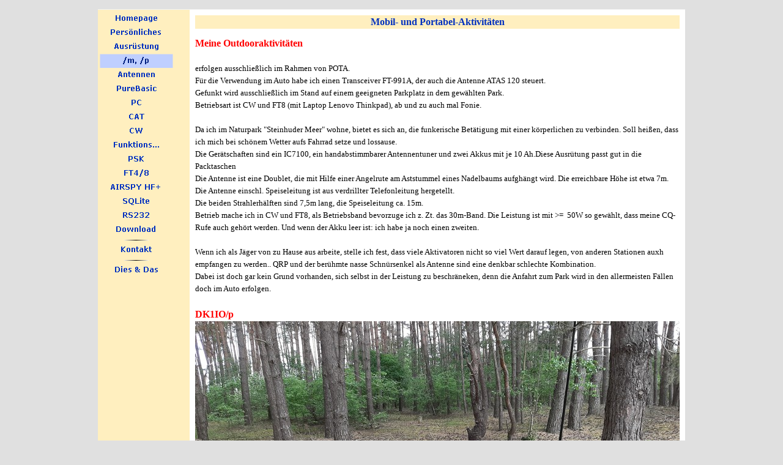

--- FILE ---
content_type: text/html
request_url: http://dk1io.de/-m,--p.html
body_size: 3940
content:
<!DOCTYPE html><!-- HTML5 -->
<html lang="de" dir="ltr">
	<head>
		<meta charset="utf-8" />
		<!--[if IE]><meta http-equiv="ImageToolbar" content="False" /><![endif]-->
		<meta name="keywords" content="COTA, SOTA, ETPA, EPC, Outdoor, mobil, portabel" />
		<meta name="author" content="Reinhard Lipkow" />
		<meta name="generator" content="Incomedia WebSite X5 Evolution 10.0.2.1977 - www.websitex5.com" />
		<link rel="stylesheet" type="text/css" href="style/reset.css" media="screen,print" />
		<link rel="stylesheet" type="text/css" href="style/print.css" media="print" />
		<link rel="stylesheet" type="text/css" href="style/style.css" media="screen,print" />
		<link rel="stylesheet" type="text/css" href="style/template.css" media="screen" />
		<link rel="stylesheet" type="text/css" href="style/menu.css" media="screen" />
		<!--[if lte IE 7]><link rel="stylesheet" type="text/css" href="style/ie.css" media="screen" /><![endif]-->
		<script type="text/javascript" src="res/swfobject.js"></script>
		<script type="text/javascript" src="res/jquery.js?1977"></script>
		<script type="text/javascript" src="res/x5engine.js?1977"></script>
		<script type="text/javascript" src="res/x5cartengine.js?1977"></script>
		<script type="text/javascript" src="res/l10n.js?1977_638739274775915015"></script>
		<script type="text/javascript" src="res/x5settings.js?1977_638739274775915015"></script>
		
		
		<title>Mobil- und Portabel-Aktivitäten - Amateurfunk-Station DK1IO</title>
		<link rel="stylesheet" type="text/css" href="pcss/-m,--p.css" media="screen" />
		
	</head>
	<body>
		<div id="imPage">
			<div id="imHeader">
				<h1 class="imHidden">Mobil- und Portabel-Aktivitäten - Amateurfunk-Station DK1IO</h1>	
				
			</div>
			<a class="imHidden" href="#imGoToCont" title="Überspringen Sie das Hauptmenü">Direkt zum Seiteninhalt</a>
			<a id="imGoToMenu"></a><p class="imHidden">Hauptmenü</p>
			<div id="imMnMnGraphics"></div>
			<div id="imMnMn" class="auto">
				<ul class="auto">
					<li id="imMnMnNode0">
						<a href="index.html">
							<span class="imMnMnFirstBg">
								<span class="imMnMnTxt"><span class="imMnMnImg"></span>Homepage</span>
							</span>
						</a>
					</li>
					<li id="imMnMnNode9">
						<a href="persoenliches.html">
							<span class="imMnMnFirstBg">
								<span class="imMnMnTxt"><span class="imMnMnImg"></span>Persönliches</span>
							</span>
						</a>
					</li>
					<li id="imMnMnNode10">
						<a href="ausruestung.html">
							<span class="imMnMnFirstBg">
								<span class="imMnMnTxt"><span class="imMnMnImg"></span>Ausrüstung</span>
							</span>
						</a>
					</li>
					<li id="imMnMnNode32" class="imMnMnCurrent">
						<a href="-m,--p.html">
							<span class="imMnMnFirstBg">
								<span class="imMnMnTxt"><span class="imMnMnImg"></span>/m, /p</span>
							</span>
						</a>
					</li>
					<li id="imMnMnNode18">
						<span class="imMnMnFirstBg">
							<span class="imMnMnTxt"><span class="imMnMnImg"></span>Antennen<span class="imMnMnLevelImg"></span></span>
						</span>
						<ul class="auto">
							<li id="imMnMnNode37" class="imMnMnFirst">
								<a href="dipol.html">
									<span class="imMnMnBorder">
										<span class="imMnMnTxt"><span class="imMnMnImg"></span>Dipol</span>
									</span>
								</a>
							</li>
							<li id="imMnMnNode38" class="imMnMnMiddle">
								<a href="antennenanpassung.html">
									<span class="imMnMnBorder">
										<span class="imMnMnTxt"><span class="imMnMnImg"></span>Antennenanpassung</span>
									</span>
								</a>
							</li>
							<li id="imMnMnNode19" class="imMnMnMiddle">
								<a href="phased-array.html">
									<span class="imMnMnBorder">
										<span class="imMnMnTxt"><span class="imMnMnImg"></span>Phased Array</span>
									</span>
								</a>
							</li>
							<li id="imMnMnNode20" class="imMnMnMiddle">
								<a href="raute.html">
									<span class="imMnMnBorder">
										<span class="imMnMnTxt"><span class="imMnMnImg"></span>Raute</span>
									</span>
								</a>
							</li>
							<li id="imMnMnNode21" class="imMnMnLast">
								<a href="dummy-load.html">
									<span class="imMnMnBorder">
										<span class="imMnMnTxt"><span class="imMnMnImg"></span>Dummy Load</span>
									</span>
								</a>
							</li>
						</ul>
					</li>
					<li id="imMnMnNode26">
						<span class="imMnMnFirstBg">
							<span class="imMnMnTxt"><span class="imMnMnImg"></span>PureBasic<span class="imMnMnLevelImg"></span></span>
						</span>
						<ul class="auto">
							<li id="imMnMnNode31" class="imMnMnFirst">
								<a href="allgemeines.html">
									<span class="imMnMnBorder">
										<span class="imMnMnTxt"><span class="imMnMnImg"></span>Allgemeines</span>
									</span>
								</a>
							</li>
							<li id="imMnMnNode27" class="imMnMnMiddle">
								<a href="psk-log.html">
									<span class="imMnMnBorder">
										<span class="imMnMnTxt"><span class="imMnMnImg"></span>PSK Log</span>
									</span>
								</a>
							</li>
							<li id="imMnMnNode28" class="imMnMnMiddle">
								<a href="wsjt-x.html">
									<span class="imMnMnBorder">
										<span class="imMnMnTxt"><span class="imMnMnImg"></span>WSJT-X</span>
									</span>
								</a>
							</li>
							<li id="imMnMnNode30" class="imMnMnLast">
								<a href="adif-----log.html">
									<span class="imMnMnBorder">
										<span class="imMnMnTxt"><span class="imMnMnImg"></span>ADIF &lt;-&gt; Log</span>
									</span>
								</a>
							</li>
						</ul>
					</li>
					<li id="imMnMnNode40">
						<a href="pc.html">
							<span class="imMnMnFirstBg">
								<span class="imMnMnTxt"><span class="imMnMnImg"></span>PC</span>
							</span>
						</a>
					</li>
					<li id="imMnMnNode39">
						<a href="cat.html">
							<span class="imMnMnFirstBg">
								<span class="imMnMnTxt"><span class="imMnMnImg"></span>CAT</span>
							</span>
						</a>
					</li>
					<li id="imMnMnNode16">
						<a href="cw.html">
							<span class="imMnMnFirstBg">
								<span class="imMnMnTxt"><span class="imMnMnImg"></span>CW</span>
							</span>
						</a>
					</li>
					<li id="imMnMnNode33">
						<a href="funktions....html">
							<span class="imMnMnFirstBg">
								<span class="imMnMnTxt"><span class="imMnMnImg"></span>Funktions...</span>
							</span>
						</a>
					</li>
					<li id="imMnMnNode25">
						<a href="psk.html">
							<span class="imMnMnFirstBg">
								<span class="imMnMnTxt"><span class="imMnMnImg"></span>PSK</span>
							</span>
						</a>
					</li>
					<li id="imMnMnNode51">
						<a href="ft4-8.html">
							<span class="imMnMnFirstBg">
								<span class="imMnMnTxt"><span class="imMnMnImg"></span>FT4/8</span>
							</span>
						</a>
					</li>
					<li id="imMnMnNode50">
						<a href="airspy-hf-.html">
							<span class="imMnMnFirstBg">
								<span class="imMnMnTxt"><span class="imMnMnImg"></span>AIRSPY HF+</span>
							</span>
						</a>
					</li>
					<li id="imMnMnNode13">
						<a href="sqlite.html">
							<span class="imMnMnFirstBg">
								<span class="imMnMnTxt"><span class="imMnMnImg"></span>SQLite</span>
							</span>
						</a>
					</li>
					<li id="imMnMnNode15">
						<a href="rs232.html">
							<span class="imMnMnFirstBg">
								<span class="imMnMnTxt"><span class="imMnMnImg"></span>RS232</span>
							</span>
						</a>
					</li>
					<li id="imMnMnNode43">
						<a href="download.html">
							<span class="imMnMnFirstBg">
								<span class="imMnMnTxt"><span class="imMnMnImg"></span>Download</span>
							</span>
						</a>
					</li>
					<li id="imMnMnNode41" class="imMnMnSeparator">
						<span class="imMnMnFirstBg">
							<span class="imMnMnTxt"><span class="imMnMnImg"></span>Menütrennlinie 2</span>
						</span>
					</li>
					<li id="imMnMnNode49">
						<a href="kontakt.html">
							<span class="imMnMnFirstBg">
								<span class="imMnMnTxt"><span class="imMnMnImg"></span>Kontakt</span>
							</span>
						</a>
					</li>
					<li id="imMnMnNode44" class="imMnMnSeparator">
						<span class="imMnMnFirstBg">
							<span class="imMnMnTxt"><span class="imMnMnImg"></span>Menütrennlinie 3</span>
						</span>
					</li>
					<li id="imMnMnNode45">
						<span class="imMnMnFirstBg">
							<span class="imMnMnTxt"><span class="imMnMnImg"></span>Dies &amp; Das<span class="imMnMnLevelImg"></span></span>
						</span>
						<ul class="auto">
							<li id="imMnMnNode46" class="imMnMnFirst">
								<a href="kleine-geschichten.html">
									<span class="imMnMnBorder">
										<span class="imMnMnTxt"><span class="imMnMnImg"></span>Kleine Geschichten</span>
									</span>
								</a>
							</li>
							<li id="imMnMnNode47" class="imMnMnMiddle">
								<a href="bilder.html">
									<span class="imMnMnBorder">
										<span class="imMnMnTxt"><span class="imMnMnImg"></span>Bilder</span>
									</span>
								</a>
							</li>
							<li id="imMnMnNode48" class="imMnMnLast">
								<a href="videos.html">
									<span class="imMnMnBorder">
										<span class="imMnMnTxt"><span class="imMnMnImg"></span>Videos</span>
									</span>
								</a>
							</li>
						</ul>
					</li>
				</ul><script type="text/javascript">x5engine.imQueue.push_init("x5engine.utils.imPreloadImages(['menu/index_h.png','menu/persoenliches_h.png','menu/ausruestung_h.png','menu/sqlite_h.png','menu/rs232_h.png','menu/cw_h.png','menu/antennen_h.png','menu/psk_h.png','menu/purebasic_h.png','menu/-m,--p_h.png','menu/funktions..._h.png','menu/cat_h.png','menu/pc_h.png','menu/download_h.png','menu/dies---das_h.png','menu/kontakt_h.png','menu/airspy-hf-_h.png','menu/ft4-8_h.png','menu/sub.png','menu/sub_h.png','menu/sub_f.png','menu/sub_f_h.png','menu/sub_l.png','menu/sub_l_h.png','menu/sub_m.png','menu/sub_m_h.png','res/imLoad.gif','res/imClose.png'])",false);</script>
				
			</div>
			<div id="imContentGraphics"></div>
			<div id="imContent">
				<a id="imGoToCont"></a>
				<h2 id="imPgTitle">Mobil- und Portabel-Aktivitäten</h2>
				<div style="width: 804px; float: left;">
					<div id="imCell_1" class="imGrid[0, 0]"><div id="imCellStyleGraphics_1"></div><div id="imCellStyle_1"><div id="imTextObject_1" style="text-align: left;"><p style="text-align: left;"><span class="ff1 cf3 fs24"><b>Meine Outdooraktivit&#228;ten<br /></b></span><span class="fs20 cf0 ff1"><br />erfolgen ausschlie&#223;lich im Rahmen von POTA.<br />F&#252;r die Verwendung im Auto habe ich einen Transceiver FT-<wbr>991A, der auch die Antenne ATAS 120 steuert.<br />Gefunkt wird ausschlie&#223;lich im Stand auf einem geeigneten Parkplatz in dem gew&#228;hlten Park.<br />Betriebsart ist CW und FT8 (mit Laptop Lenovo Thinkpad), ab und zu auch mal Fonie.<br /></span><span class="fs20 ff1 cf0"><br />Da ich im Naturpark &quot;Steinhuder Meer&quot; wohne, bietet es sich an, die funkerische Bet&#228;tigung mit einer k&#246;rperlichen zu verbinden. Soll hei&#223;en, dass ich mich bei sch&#246;nem Wetter aufs Fahrrad setze und lossause.<br />Die Ger&#228;tschaften sind ein IC7100, ein handabstimmbarer Antennentuner und zwei Akkus mit je 10 Ah.Diese Ausr&#252;tung passt gut in die Packtaschen<br />Die Antenne ist eine Doublet, die mit Hilfe einer Angelrute am Aststummel eines Nadelbaums aufgh&#228;ngt wird. Die erreichbare H&#246;he ist etwa 7m. Die Antenne einschl. Speiseleitung ist aus verdrillter Telefonleitung hergetellt.<br />Die beiden Strahlerh&#228;lften sind 7,5m lang, die Speiseleitung ca. 15m.<br />Betrieb mache ich in CW und FT8, als Betriebsband bevorzuge ich z. Zt. das 30m-<wbr>Band. Die Leistung ist mit &gt;= &nbsp;50W so gew&#228;hlt, dass meine CQ-<wbr>Rufe auch geh&#246;rt werden. Und wenn der Akku leer ist: ich habe ja noch einen zweiten.<br /><br />Wenn ich als J&#228;ger von zu Hause aus arbeite, stelle ich fest, dass viele Aktivatoren nicht so viel Wert darauf legen, von anderen Stationen auxh empfangen zu werden.. QRP und der ber&#252;hmte nasse Schn&#252;rsenkel als Antenne sind eine denkbar schlechte Kombination.<br />Dabei ist doch gar kein Grund vorhanden, sich selbst in der Leistung zu beschr&#228;neken, denn die Anfahrt zum Park wird in den allermeisten F&#228;llen doch im Auto erfolgen.<br /><br /></span><span class="fs24 cf3 ff1"><b>DK1IO/p<br /></b></span><span class="fs20 cf0 ff0"><img src="images/20240518_142441.jpg" style="width: 792px; height: 594px;" alt="" title=""/></span><span class="ff1 fs20 cf0"><br /></span><span class="fs18 ff1 cf0"><br /></span></p></div></div></div>
				</div>
				<div style="width: 804px; float: left;">
					<div id="imCell_2" class="imGrid[1, 1]"><div id="imCellStyleGraphics_2"></div><div id="imCellStyle_2"><div id="imTextObject_2" style="text-align: left;"><p style="text-align: left;"><span class="ff1 cf4 fs24"><b>SDR</b></span><span class="fs18 ff1 cf4"><br /></span><span class="fs20 cf1 ff1">Meine neueste Errungenschaft ist ein SDR-<wbr>Transceiver SunSDR2 PRO. Dieses Ger&#228;t deckt alle Kurzwellenb&#228;nder einschl. 6m sowie das 2m-<wbr>Band ab.<br />Die TX-<wbr>Ausgangsleistung is auf KW max. 20 W, auf 2m 8 W.<br />Es macht wirklich Spa&#223;, sich mit diesem klenen Ger&#228;t (ca. 16x16x5 cm) auf den B&#228;ndern zu tummeln.<br />Wie die Bezeichnung Software Defined Radio schon sagt, ist die Hardware aber nur ein Teil des Funkger&#228;ts, das ohne Computer gar nicht funktioniert.<br />Mit der Software (ExpertSDR3) l&#228;uft das Ger&#228;t aber zur H&#246;chstform auf, da bleieben kaum W&#252;nsche offen, au&#223;er vielleicht dem Wunsch nach mehr Ausgangsleistung.<br />Das wird mein n&#228;chstes Projekt, meine PA KPA500 mit dem SunSDR2 PRO zu verbinden.</span><span class="fs18 cf3 ff1"><br /></span></p></div></div></div>
				</div>
				
				<div id="imBtMn"><a href="index.html">Homepage</a> | <a href="persoenliches.html">Persönliches</a> | <a href="ausruestung.html">Ausrüstung</a> | <a href="-m,--p.html">/m, /p</a> | <a href="dipol.html">Antennen</a> | <a href="allgemeines.html">PureBasic</a> | <a href="pc.html">PC</a> | <a href="cat.html">CAT</a> | <a href="cw.html">CW</a> | <a href="funktions....html">Funktions...</a> | <a href="psk.html">PSK</a> | <a href="ft4-8.html">FT4/8</a> | <a href="airspy-hf-.html">AIRSPY HF+</a> | <a href="sqlite.html">SQLite</a> | <a href="rs232.html">RS232</a> | <a href="download.html">Download</a> | <a href="kontakt.html">Kontakt</a> | <a href="kleine-geschichten.html">Dies &amp; Das</a> | <a href="imsitemap.html">Generelle Seitenstruktur</a></div>
			 <div class="imClear"></div>
			</div>
		</div>
		<div id="imFooterBg">
			<div id="imFooter">
				
			</div>
		</div>
		<span class="imHidden"><a href="#imGoToCont" title="Lesen Sie den Inhalt der Seite noch einmal durch">Zurück zum Seiteninhalt</a> | <a href="#imGoToMenu" title="Die Webseite neu einlesen">Zurück zum Hauptmenü</a></span>
		<script>
  (function(i,s,o,g,r,a,m){i['GoogleAnalyticsObject']=r;i[r]=i[r]||function(){
  (i[r].q=i[r].q||[]).push(arguments)},i[r].l=1*new Date();a=s.createElement(o),
  m=s.getElementsByTagName(o)[0];a.async=1;a.src=g;m.parentNode.insertBefore(a,m)
  })(window,document,'script','https://www.google-analytics.com/analytics.js','ga');

  ga('create', 'UA-80916559-1', 'auto');
  ga('send', 'pageview');

</script>

	</body>
</html>


--- FILE ---
content_type: text/css
request_url: http://dk1io.de/style/style.css
body_size: 2582
content:
.imClear{visibility:hidden;clear:both;border:0;margin:0;padding:0;}
.imHidden{display:none;}
.imCaptFrame{vertical-align:middle;}
.imAlertMsg{padding:10px;font:10pt "Trebuchet MS";text-align:center;color:#000;background-color:#fff;border:1px solid;}
h2#imPgTitle, h2#imPgTitle a{padding-top:2px;padding-bottom:2px;margin:5px 0;font:normal normal bold 12.0pt Tahoma;color:#0030BF;background-color:#FFEFBF;text-align:center;text-decoration:none;border-top:1px solid #FFFFFF;border-bottom:1px solid #FFFFFF;}
h2#imPgTitle.imTitleMargin{margin-left:6px;margin-right:6px;}
.imBreadcrumb, #imBreadcrumb{display:none;}
.imBreadcrumb, .imBreadcrumb a, #imBreadcrumb, #imBreadcrumb a{padding-top:2px;padding-bottom:2px;font:normal normal normal 7.0pt Tahoma;color:#A9A9A9;background-color:transparent;text-align:left;text-decoration:none;}
#imContent .imBreadcrumb a, #imContent .imBreadcrumb a:link, #imContent .imBReadcrumb a:hover, #imContent .imBreadcrumb a:visited, #imContent .imBreadcrumb a:active{color:#A9A9A9;}
#imContent{font:normal normal normal 9.0pt Tahoma;color:#0030BF;background-color:transparent;text-align:left;text-decoration:none;;}
#imContent a.imCssLink:link, #imContent .imCssLink{background-color:transparent;color:#0000FF;text-decoration:underline;}
#imContent a.imCssLink:visited{background-color:transparent;color:#EE82EE;text-decoration:underline;}
#imContent a.imCssLink:hover, #imContent a.imCssLink:active, #imContent .imCssLink:hover, #imContent .imCssLink:active{background-color:transparent;color:#0000FF;text-decoration:underline;}
#imContent a.imAbbr:link{background-color:transparent;color:#0000FF;border-bottom:1px dotted #0000FF;text-decoration:none;}
#imContent a.imAbbr:visited{background-color:transparent;color:#EE82EE;border-bottom:1px dotted #EE82EE;text-decoration:none;}
#imContent a.imAbbr:hover, #imContent a.imAbbr:active{background-color:transparent;color:#0000FF;border-bottom:1px dotted #0000FF;text-decoration:none;}
#imBtMn{display:none;}
div#imSB{z-index:10300;position:fixed;width:100px;height:100px;display:block;background-color:#FFFFFF;background-position:center;background-repeat:no-repeat;border:1px solid #000000;}
#imSBBG{z-index:10290;}
div#imSB div#imSBmedia{overflow:hidden;text-align:center;position:relative;margin-left:auto;margin-right:auto;}
div#imDes{padding:5px 0 0 0;text-align:left;font:normal normal normal 9.0pt Tahoma;color:#000000;background-color:#FFFFFF;text-align:left;text-decoration:none;}
div#imClose{position:absolute;top:-13px;right:-13px;cursor:pointer;}
div#imClose img{width:20px;}
div#imNext,div#imPrev{position:absolute;width:35px;background-color:#FFFFFF;line-height:30px;cursor:pointer;font:bold 30px Trebuchet MS;text-align:center;color:#000000;background-repeat:no-repeat;background-position:center;}
.imTip{z-index:100201;background-color:#FFFFFF;border:1px solid #000000;font:normal normal normal 9.0pt Tahoma;color:#000000;background-color:#FFFFFF;text-align:center;text-decoration:none;margin:0 auto;padding:10px;position:absolute;}
.imTipArrowBorder{border-color:#000000;border-style:solid;border-width:10px;height:0;width:0;position:absolute;}
.imTipArrow{border-color:#FFFFFF;border-style:solid;border-width:10px;height:0;width:0;position:absolute;}
.imReverseArrow{border-color:transparent transparent #000000 transparent;border-style:solid;border-width:10px;height:0;width:0;position:absolute;top:-20px;left:30px;}
.imTip img{margin-bottom:6px;}
#imDatePicker{position:absolute;width:230px;padding:5px;background-color:white;font-family:Arial;border:1px solid #888;}
#imDatePicker table{border-collapse:collapse;margin-left:auto;margin-right:auto;}
#imDatePicker #imDPHead{padding:10px;line-height:20px;height:20px;display:block;text-align:center;border:1px solid #aaaaaa;background-color:#c1cbd5;}
#imDatePicker #imDPMonth{text-align:center;padding:3px 30px 3px 30px;font-size:12px;font-weight:bold;}
#imDatePicker .day{background-color:#fff;text-align:center;border:1px solid #aaa;vertical-align:middle;width:30px;height:20px;font-size:10px;cursor:pointer;}
#imDatePicker .selDay{background-color:rgb(255,240,128);}
#imDatePicker .day:hover{background:#fff;}
#imDatePicker td.imDPhead{cursor:default;font-size:12px;text-align:center;height:25px;vertical-align:middle;}
#imDatePicker #imDPleft, #imDatePicker #imDPright{display:inline;cursor:pointer;font-weight:bold;}
#imGuiPopUp{padding:10px;position:fixed;background-color:#FFFFFF;border:1px solid #000000;font:normal normal normal 9.0pt Tahoma;color:#000000;background-color:#FFFFFF;text-align:left;text-decoration:none;;}
.imGuiButton{margin-top:20px;margin-left:auto;margin-right:auto;text-align:center;width:80px;cursor:pointer;background-color:#444;color:white;padding:5px;font-size:14px;font-family:Arial;}
#imGuiPopUpBg{position:fixed;top:0px;left:0px;background-color:#000000;}
.imHTMLObject{line-height:20px;}
#imWebSiteX5Adv{position:absolute;top:0;right:0;z-index:1500;overflow:hidden;}
#imWebSiteX5AdvObj{position:relative;}
#imLogin{width:250px;margin:0 auto;}
#imLogin .imLoginBlock{margin-bottom:10px;}
#imLogin #imUname, #imLogin #imPwd{width:100%;border:1px solid black;background-color:white;}
#imLoginDescription{margin:0 5px 20px 5px;}
#imLoginError{color:red;}
#welcome-flags{margin:0 auto;text-align:center;}
#welcome-flags div{display:inline;margin:10px;}
#imCartContainer{text-align:left;padding:0 0 30px 0;}
#imCartContainer p{margin:30px 8px 15px 8px;}
#imCartProductsTable{width:90%;margin:0 auto;}
#imCartShippingsTable, #imCartPaymentsTable{margin-left:5%;width:70%;}
#imCartProductsTable, #imCartShippingsTable, #imCartPaymentsTable{border-collapse:collapse;}
#imCartProductsTable caption, #imCartShippingsTable caption, #imCartPaymentsTable caption{font-weight:bold;text-align:left;padding:0 0 5px 5px;}
#imCartTotalPriceCont{display:inline;padding:5px;margin-top:20px;margin-right:5%;float:right;font-weight:bold;color:#FFFFFF;background-color:#808080;border:1px solid #808080;}
#currencyConvResult{display:inline;margin-left:5px;}
#imCartProductsTable td.imCartHeader, #imCartProductsTable .imCartHeader td, #imCartShippingsTable .imCartHeader td, #imCartPaymentsTable .imCartHeader td, #imCartButtonBack, #imCartButtonNext, #imCartUserFormSubmit, #imCartButtonEmpty{background-color:#808080;color:#FFFFFF;}
#imCartButtonBack, #imCartButtonEmpty, #imCartButtonNext, #imCartUserFormSubmit{font-family:Tahoma;font-size:9.000pt;font-weight:normal;font-style:normal;border:1px solid #808080;cursor:pointer;}
#imCartProductsTable td, #imCartShippingsTable td, #imCartPaymentsTable td{background-color:#FFFFFF;color:#000000;padding:5px;border:1px solid #808080;}
#imCartProductsTable td.nostyle, #imCartShippingsTable td.nostyle, #imCartPaymentsTable td.nostyle{background-color:transparent;color:#0030BF;padding:5px;border:none;}
#imCartProductsTable td input, #imCartShippingsTable td input, #imCartPaymentsTable td input{height:13px;}
.imCartLabel span{line-height:22px;display:inline-block;width:40%;text-align:right;margin-right:10px;}
.imCartLabelLeft span{line-height:22px;display:inline-block;width:100%;text-align:left;margin-right:10px;}
.imCartInput{background-color:#FFFFFF;font:normal normal normal 9.0pt Tahoma;color:#000000;text-align:left;text-decoration:none;padding:2px;width:30%;border:1px solid #808080;}
#imCartAgreementText{margin-top:15px;background-color:transparent;width:50%;margin:0 auto;}
#imCartAgreementText_div{font:normal normal normal 9.0pt Tahoma;color:#0030BF;text-align:left;text-decoration:none;width:100%;text-align:left;border:none;padding:2px;}
#imCartAcceptContainer{width:100%;text-align:right;}
#imCartAcceptContainer *{float:left;}
.valDisclaimer{background-color:transparent;}
.imCartFormRow{margin:3px;}
#imCartOrderNumber{width:250px;padding:10px;font-weight:bold;margin:10px auto;text-align:center;background-color:#808080;color:#FFFFFF;border:1px solid #808080;}
h2#imPgTitle.searchPageTitle{margin-left:5px;margin-right:5px;}
#imSearchSideBar{width:14%;padding:20px 0;}
#imSearchContent{width:85%;padding:20px 0;}
.imSLabel{padding:10px 0;}
#imSearchSideBar ul{border:0px solid #A9A9A9;}
#imSearchSideBar li{display:block;margin-bottom:0px;background-color:transparent;width:100%;border-bottom:1px solid #0030BF;}
#imSearchSideBar li.imPgMnFirst{border:none;}
#imSearchSideBar .imScMnTxt{display:block;padding:6px 3px;text-decoration:none;font:normal normal 9.000pt Verdana;color:#002080;}
#imSearchSideBar li:hover{background-color:#FFFFFF;cursor:pointer;}
#imSearchSideBar li:hover a, #imSearchSideBar li:hover .imScMnTxt{cursor:pointer;text-decoration:none;color:#002080;font-style:normal;font-weight:normal;}
.imScMnTxt a{display:block;width:100%;}
#imSearchSideBar li.imPgMnSeparator a, #imSearchSideBar li.imPgMnSeparator .imScMnTxt, #imSearchSideBar li:hover.imPgMnSeparator a, #imSearchSideBar li.imPgMnSeparator .imScMnTxt{cursor:auto;background-color:transparent;text-decoration:none;color:#000000;font-style:normal;font-weight:bold;}
#imSearchSideBar li:hover.imPgMnSeparator{cursor:auto;background-color:transparent;}
#imSearchSideBar ul a, #imSearchSideBar ul a:hover, #imSearchSideBar ul a:visited{font:inherit;color:inherit;text-align:inherit;text-decoration:none;}
.imPageSearchField{text-align:center;}
.imPageSearchField .search_field{border:1px solid black;background-color:white;font:inherit;}
.imSearchLink{margin-top:5px;}
.imSearchPageResult, .imSearchBlogResult, .imSearchProductResult{padding:0 0 20px 0;}
#imSearchResults .imSearchCount{text-decoration:none;font-weight:normal;}
#imSearchResults h3{color:inherit;margin-bottom:5px;font-size:1.2em;text-decoration:underline;font-weight:normal;}
#imSearchResults h3 a, #imSearchResults h3 a:hover, #imSearchResults h3 a:visited{color:inherit;}
#imSearchResults .imProductListImage{float:left;}
#imSearchResults .imProductListImage img{width:100px;padding:0 10px 10px 0;}
#imSearchResults .imSearchProductDescription{width:90%;float:left;}
#imSearchResults .imSearchProductPrice{width:9%;float:right;}
.imSearchImageResultContent{float:left;width:50%;}
.imSearchImageResult{clear:none;float:left;width:50%}
.imSearchImageResult img{border-width:0;width:94%;padding-left:3%;padding-right:3%;float:left;}
.imSearchVideoResultContent{float:left;width:50%;}
.imSearchVideoResult{clear:none;float:left;width:50%}
.imSearchVideoResult img{border-width:0;width:94%;padding-left:3%;padding-right:3%;float:left;}
.imSearchVideoDuration{margin-top:5px;clear:both;display:block;text-decoration:none;color:gray;font-weight:normal;}
ul.imSiteMap li{padding:5px 0 5px 20px;}
ul.imSiteMap li img{vertical-align:text-bottom;}
.imBlogCommentsForm{text-align:left;}
.imBlogCommentsCount{font-weight:bold;margin:10px 0 7px;}
.imBlogPostCommentUser{margin-bottom:5px;font-weight:bold;}
.imBlogPostAbuse{margin:5px 0 5px 0;border-bottom:1px dotted #604924;padding:0 0 5px 0;}
.imBlogPostCommentDate{margin:3px 0 5px 0;}
.imCaptFrame{position:absolute;float:right;margin:0;padding:0;top:5px;}
.imBlogCommentRow{position:relative;clear:both;padding-top:5px;}
.imBlogCommentRow input.imfield, .imBlogCommentRow textarea{border:1px solid black;background-color:white;}
.imBlogCommentSubmitBtn{margin:0 auto;height:21px;font:11px Tahoma;color:#000000;background-color:#D3D3D3;padding:3px 6px 3px 6px;border:1px solid #000000;vertical-align:middle;cursor:pointer;}


--- FILE ---
content_type: text/css
request_url: http://dk1io.de/style/template.css
body_size: 369
content:
html {margin: 0; padding: 0; background-color: #E0E0E0;}
body {margin: 15px 0 15px; padding: 0; text-align: left;}
#imPage {margin: 0 auto; width: 960px; position: relative;}
#imHeader {height: 1px; background-color: #F3F3F3; background-image: url('top.png'); background-position: top left; background-repeat: no-repeat;}
#imMnMn {float: left;  width: 144px; padding: 3px 3px 3px 3px;}
#imMnMnGraphics { position: absolute; top: 1px; bottom: 0; left: 0; width: 150px; background-color: #FFEFBF;}
#imContent {min-height: 380px; position: relative; width: 804px; padding: 3px 3px 3px 3px; margin-left: 150px; }
#imContentGraphics {min-height: 380px; position: absolute; top: 1px; bottom: 0; right: 0; width: 810px; background-color: #FFFFFF;}
#imFooterBg {clear: both; bottom: 0; width: 100%; background-color: transparent;}
#imFooter {position: relative; margin: 0 auto; height: 1px; width: 960px; background-color: #808080;}


--- FILE ---
content_type: text/css
request_url: http://dk1io.de/style/menu.css
body_size: 1713
content:
#imSite{position:relative;}
#imMnMn > ul{z-index:10001;}
#imMnMn ul > ul{z-index:10002;}
#imMnMn ul, #imPgMn ul{padding:0;margin:0;list-style-type:none;cursor:pointer;}
#imMnMn > ul > li{margin-top:0px;}
#imMnMn > ul > li#imMnMnNode0{background-image:url('../menu/index.png');height:23px;width:120px;}
#imMnMn > ul > li#imMnMnNode0 span.imMnMnFirstBg{height:23px;width:120px;}
#imMnMn > ul > li#imMnMnNode0:hover{background:none;background-image:none;}
#imMnMn > ul > li#imMnMnNode0:hover span.imMnMnFirstBg{background-image:url('../menu/index_h.png');height:23px;width:120px;}
#imMnMn > ul > li#imMnMnNode0.imMnMnCurrent{background:none;background-image:none;}
#imMnMn > ul > li#imMnMnNode0.imMnMnCurrent span.imMnMnFirstBg{background-image:url('../menu/index_h.png');height:23px;width:120px;}
#imMnMn > ul > li#imMnMnNode9{background-image:url('../menu/persoenliches.png');height:23px;width:120px;}
#imMnMn > ul > li#imMnMnNode9 span.imMnMnFirstBg{height:23px;width:120px;}
#imMnMn > ul > li#imMnMnNode9:hover{background:none;background-image:none;}
#imMnMn > ul > li#imMnMnNode9:hover span.imMnMnFirstBg{background-image:url('../menu/persoenliches_h.png');height:23px;width:120px;}
#imMnMn > ul > li#imMnMnNode9.imMnMnCurrent{background:none;background-image:none;}
#imMnMn > ul > li#imMnMnNode9.imMnMnCurrent span.imMnMnFirstBg{background-image:url('../menu/persoenliches_h.png');height:23px;width:120px;}
#imMnMn > ul > li#imMnMnNode10{background-image:url('../menu/ausruestung.png');height:23px;width:120px;}
#imMnMn > ul > li#imMnMnNode10 span.imMnMnFirstBg{height:23px;width:120px;}
#imMnMn > ul > li#imMnMnNode10:hover{background:none;background-image:none;}
#imMnMn > ul > li#imMnMnNode10:hover span.imMnMnFirstBg{background-image:url('../menu/ausruestung_h.png');height:23px;width:120px;}
#imMnMn > ul > li#imMnMnNode10.imMnMnCurrent{background:none;background-image:none;}
#imMnMn > ul > li#imMnMnNode10.imMnMnCurrent span.imMnMnFirstBg{background-image:url('../menu/ausruestung_h.png');height:23px;width:120px;}
#imMnMn > ul > li#imMnMnNode13{background-image:url('../menu/sqlite.png');height:23px;width:120px;}
#imMnMn > ul > li#imMnMnNode13 span.imMnMnFirstBg{height:23px;width:120px;}
#imMnMn > ul > li#imMnMnNode13:hover{background:none;background-image:none;}
#imMnMn > ul > li#imMnMnNode13:hover span.imMnMnFirstBg{background-image:url('../menu/sqlite_h.png');height:23px;width:120px;}
#imMnMn > ul > li#imMnMnNode13.imMnMnCurrent{background:none;background-image:none;}
#imMnMn > ul > li#imMnMnNode13.imMnMnCurrent span.imMnMnFirstBg{background-image:url('../menu/sqlite_h.png');height:23px;width:120px;}
#imMnMn > ul > li#imMnMnNode15{background-image:url('../menu/rs232.png');height:23px;width:120px;}
#imMnMn > ul > li#imMnMnNode15 span.imMnMnFirstBg{height:23px;width:120px;}
#imMnMn > ul > li#imMnMnNode15:hover{background:none;background-image:none;}
#imMnMn > ul > li#imMnMnNode15:hover span.imMnMnFirstBg{background-image:url('../menu/rs232_h.png');height:23px;width:120px;}
#imMnMn > ul > li#imMnMnNode15.imMnMnCurrent{background:none;background-image:none;}
#imMnMn > ul > li#imMnMnNode15.imMnMnCurrent span.imMnMnFirstBg{background-image:url('../menu/rs232_h.png');height:23px;width:120px;}
#imMnMn > ul > li#imMnMnNode16{background-image:url('../menu/cw.png');height:23px;width:120px;}
#imMnMn > ul > li#imMnMnNode16 span.imMnMnFirstBg{height:23px;width:120px;}
#imMnMn > ul > li#imMnMnNode16:hover{background:none;background-image:none;}
#imMnMn > ul > li#imMnMnNode16:hover span.imMnMnFirstBg{background-image:url('../menu/cw_h.png');height:23px;width:120px;}
#imMnMn > ul > li#imMnMnNode16.imMnMnCurrent{background:none;background-image:none;}
#imMnMn > ul > li#imMnMnNode16.imMnMnCurrent span.imMnMnFirstBg{background-image:url('../menu/cw_h.png');height:23px;width:120px;}
#imMnMn > ul > li#imMnMnNode18{background-image:url('../menu/antennen.png');height:23px;width:120px;}
#imMnMn > ul > li#imMnMnNode18 span.imMnMnFirstBg{height:23px;width:120px;}
#imMnMn > ul > li#imMnMnNode18:hover{background:none;background-image:none;}
#imMnMn > ul > li#imMnMnNode18:hover span.imMnMnFirstBg{background-image:url('../menu/antennen_h.png');height:23px;width:120px;}
#imMnMn > ul > li#imMnMnNode18.imMnMnCurrent{background:none;background-image:none;}
#imMnMn > ul > li#imMnMnNode18.imMnMnCurrent span.imMnMnFirstBg{background-image:url('../menu/antennen_h.png');height:23px;width:120px;}
#imMnMn > ul > li#imMnMnNode25{background-image:url('../menu/psk.png');height:23px;width:120px;}
#imMnMn > ul > li#imMnMnNode25 span.imMnMnFirstBg{height:23px;width:120px;}
#imMnMn > ul > li#imMnMnNode25:hover{background:none;background-image:none;}
#imMnMn > ul > li#imMnMnNode25:hover span.imMnMnFirstBg{background-image:url('../menu/psk_h.png');height:23px;width:120px;}
#imMnMn > ul > li#imMnMnNode25.imMnMnCurrent{background:none;background-image:none;}
#imMnMn > ul > li#imMnMnNode25.imMnMnCurrent span.imMnMnFirstBg{background-image:url('../menu/psk_h.png');height:23px;width:120px;}
#imMnMn > ul > li#imMnMnNode26{background-image:url('../menu/purebasic.png');height:23px;width:120px;}
#imMnMn > ul > li#imMnMnNode26 span.imMnMnFirstBg{height:23px;width:120px;}
#imMnMn > ul > li#imMnMnNode26:hover{background:none;background-image:none;}
#imMnMn > ul > li#imMnMnNode26:hover span.imMnMnFirstBg{background-image:url('../menu/purebasic_h.png');height:23px;width:120px;}
#imMnMn > ul > li#imMnMnNode26.imMnMnCurrent{background:none;background-image:none;}
#imMnMn > ul > li#imMnMnNode26.imMnMnCurrent span.imMnMnFirstBg{background-image:url('../menu/purebasic_h.png');height:23px;width:120px;}
#imMnMn > ul > li#imMnMnNode32{background-image:url('../menu/-m,--p.png');height:23px;width:120px;}
#imMnMn > ul > li#imMnMnNode32 span.imMnMnFirstBg{height:23px;width:120px;}
#imMnMn > ul > li#imMnMnNode32:hover{background:none;background-image:none;}
#imMnMn > ul > li#imMnMnNode32:hover span.imMnMnFirstBg{background-image:url('../menu/-m,--p_h.png');height:23px;width:120px;}
#imMnMn > ul > li#imMnMnNode32.imMnMnCurrent{background:none;background-image:none;}
#imMnMn > ul > li#imMnMnNode32.imMnMnCurrent span.imMnMnFirstBg{background-image:url('../menu/-m,--p_h.png');height:23px;width:120px;}
#imMnMn > ul > li#imMnMnNode33{background-image:url('../menu/funktions....png');height:23px;width:120px;}
#imMnMn > ul > li#imMnMnNode33 span.imMnMnFirstBg{height:23px;width:120px;}
#imMnMn > ul > li#imMnMnNode33:hover{background:none;background-image:none;}
#imMnMn > ul > li#imMnMnNode33:hover span.imMnMnFirstBg{background-image:url('../menu/funktions..._h.png');height:23px;width:120px;}
#imMnMn > ul > li#imMnMnNode33.imMnMnCurrent{background:none;background-image:none;}
#imMnMn > ul > li#imMnMnNode33.imMnMnCurrent span.imMnMnFirstBg{background-image:url('../menu/funktions..._h.png');height:23px;width:120px;}
#imMnMn > ul > li#imMnMnNode39{background-image:url('../menu/cat.png');height:23px;width:120px;}
#imMnMn > ul > li#imMnMnNode39 span.imMnMnFirstBg{height:23px;width:120px;}
#imMnMn > ul > li#imMnMnNode39:hover{background:none;background-image:none;}
#imMnMn > ul > li#imMnMnNode39:hover span.imMnMnFirstBg{background-image:url('../menu/cat_h.png');height:23px;width:120px;}
#imMnMn > ul > li#imMnMnNode39.imMnMnCurrent{background:none;background-image:none;}
#imMnMn > ul > li#imMnMnNode39.imMnMnCurrent span.imMnMnFirstBg{background-image:url('../menu/cat_h.png');height:23px;width:120px;}
#imMnMn > ul > li#imMnMnNode40{background-image:url('../menu/pc.png');height:23px;width:120px;}
#imMnMn > ul > li#imMnMnNode40 span.imMnMnFirstBg{height:23px;width:120px;}
#imMnMn > ul > li#imMnMnNode40:hover{background:none;background-image:none;}
#imMnMn > ul > li#imMnMnNode40:hover span.imMnMnFirstBg{background-image:url('../menu/pc_h.png');height:23px;width:120px;}
#imMnMn > ul > li#imMnMnNode40.imMnMnCurrent{background:none;background-image:none;}
#imMnMn > ul > li#imMnMnNode40.imMnMnCurrent span.imMnMnFirstBg{background-image:url('../menu/pc_h.png');height:23px;width:120px;}
#imMnMn > ul > li#imMnMnNode43{background-image:url('../menu/download.png');height:23px;width:120px;}
#imMnMn > ul > li#imMnMnNode43 span.imMnMnFirstBg{height:23px;width:120px;}
#imMnMn > ul > li#imMnMnNode43:hover{background:none;background-image:none;}
#imMnMn > ul > li#imMnMnNode43:hover span.imMnMnFirstBg{background-image:url('../menu/download_h.png');height:23px;width:120px;}
#imMnMn > ul > li#imMnMnNode43.imMnMnCurrent{background:none;background-image:none;}
#imMnMn > ul > li#imMnMnNode43.imMnMnCurrent span.imMnMnFirstBg{background-image:url('../menu/download_h.png');height:23px;width:120px;}
#imMnMn > ul > li#imMnMnNode45{background-image:url('../menu/dies---das.png');height:23px;width:120px;}
#imMnMn > ul > li#imMnMnNode45 span.imMnMnFirstBg{height:23px;width:120px;}
#imMnMn > ul > li#imMnMnNode45:hover{background:none;background-image:none;}
#imMnMn > ul > li#imMnMnNode45:hover span.imMnMnFirstBg{background-image:url('../menu/dies---das_h.png');height:23px;width:120px;}
#imMnMn > ul > li#imMnMnNode45.imMnMnCurrent{background:none;background-image:none;}
#imMnMn > ul > li#imMnMnNode45.imMnMnCurrent span.imMnMnFirstBg{background-image:url('../menu/dies---das_h.png');height:23px;width:120px;}
#imMnMn > ul > li#imMnMnNode49{background-image:url('../menu/kontakt.png');height:23px;width:120px;}
#imMnMn > ul > li#imMnMnNode49 span.imMnMnFirstBg{height:23px;width:120px;}
#imMnMn > ul > li#imMnMnNode49:hover{background:none;background-image:none;}
#imMnMn > ul > li#imMnMnNode49:hover span.imMnMnFirstBg{background-image:url('../menu/kontakt_h.png');height:23px;width:120px;}
#imMnMn > ul > li#imMnMnNode49.imMnMnCurrent{background:none;background-image:none;}
#imMnMn > ul > li#imMnMnNode49.imMnMnCurrent span.imMnMnFirstBg{background-image:url('../menu/kontakt_h.png');height:23px;width:120px;}
#imMnMn > ul > li#imMnMnNode50{background-image:url('../menu/airspy-hf-.png');height:23px;width:120px;}
#imMnMn > ul > li#imMnMnNode50 span.imMnMnFirstBg{height:23px;width:120px;}
#imMnMn > ul > li#imMnMnNode50:hover{background:none;background-image:none;}
#imMnMn > ul > li#imMnMnNode50:hover span.imMnMnFirstBg{background-image:url('../menu/airspy-hf-_h.png');height:23px;width:120px;}
#imMnMn > ul > li#imMnMnNode50.imMnMnCurrent{background:none;background-image:none;}
#imMnMn > ul > li#imMnMnNode50.imMnMnCurrent span.imMnMnFirstBg{background-image:url('../menu/airspy-hf-_h.png');height:23px;width:120px;}
#imMnMn > ul > li#imMnMnNode51{background-image:url('../menu/ft4-8.png');height:23px;width:120px;}
#imMnMn > ul > li#imMnMnNode51 span.imMnMnFirstBg{height:23px;width:120px;}
#imMnMn > ul > li#imMnMnNode51:hover{background:none;background-image:none;}
#imMnMn > ul > li#imMnMnNode51:hover span.imMnMnFirstBg{background-image:url('../menu/ft4-8_h.png');height:23px;width:120px;}
#imMnMn > ul > li#imMnMnNode51.imMnMnCurrent{background:none;background-image:none;}
#imMnMn > ul > li#imMnMnNode51.imMnMnCurrent span.imMnMnFirstBg{background-image:url('../menu/ft4-8_h.png');height:23px;width:120px;}
#imMnMn > ul > li:first-child{margin-top:0;}
#imMnMn > ul > li.imMnMnSeparator{background:transparent url('../res/separatorv.png') no-repeat center center;width:120px;height:10px;}
#imMnMn .imMnMnFirstBg{display:block;background-repeat:no-repeat;cursor:pointer;width:100%;}
#imMnMn a{border:none;cursor:pointer;}
#imMnMn .imMnMnFirstBg .imMnMnTxt{display:none;}
#imMnMn li .imMnMnBorder{width:160px;height:22px;border-collapse:collapse;}
#imMnMn ul ul li{cursor:pointer;overflow:hidden;width:160px;height:22px;border-collapse:collapse;cursor:pointer;display:inline;}
#imMnMn ul ul li a{display:block;width:160px;height:22px;}
#imMnMn ul ul li > .imMnMnBorder, #imMnMn ul ul li > a > .imMnMnBorder{background-image:url('../menu/sub.png');}
#imMnMn ul ul li:hover > a > .imMnMnBorder, #imMnMn ul ul li:hover > .imMnMnBorder{background-image:url('../menu/sub_h.png');}
#imMnMn ul ul li.imMnMnSeparator:hover > a > .imMnMnBorder, #imMnMn ul ul li.imMnMnSeparator:hover > .imMnMnBorder{background-image:url('../menu/sub.png');cursor:auto;}
#imMnMn ul ul li.imMnMnFirst > .imMnMnBorder, #imMnMn ul ul li.imMnMnFirst > a > .imMnMnBorder{background-image:url('../menu/sub_f.png');}
#imMnMn ul ul li.imMnMnFirst:hover > a > .imMnMnBorder, #imMnMn ul ul li.imMnMnFirst:hover > .imMnMnBorder{background-image:url('../menu/sub_f_h.png');}
#imMnMn ul ul li.imMnMnFirst.imMnMnSeparator:hover > a > .imMnMnBorder, #imMnMn ul ul li.imMnMnFirst.imMnMnSeparator:hover > .imMnMnBorder{background-image:url('../menu/sub_f.png');cursor:auto;}
#imMnMn ul ul li.imMnMnMiddle > .imMnMnBorder, #imMnMn ul ul li.imMnMnMiddle > a > .imMnMnBorder{background-image:url('../menu/sub_m.png');}
#imMnMn ul ul li.imMnMnMiddle:hover > a > .imMnMnBorder, #imMnMn ul ul li.imMnMnMiddle:hover > .imMnMnBorder{background-image:url('../menu/sub_m_h.png');}
#imMnMn ul ul li.imMnMnMiddle.imMnMnSeparator:hover > a > .imMnMnBorder, #imMnMn ul ul li.imMnMnMiddle.imMnMnSeparator:hover > .imMnMnBorder{background-image:url('../menu/sub_m.png');cursor:auto;}
#imMnMn ul ul li.imMnMnLast > .imMnMnBorder, #imMnMn ul ul li.imMnMnLast > a > .imMnMnBorder{background-image:url('../menu/sub_l.png');}
#imMnMn ul ul li.imMnMnLast:hover > a > .imMnMnBorder, #imMnMn ul ul li.imMnMnLast:hover > .imMnMnBorder{background-image:url('../menu/sub_l_h.png');}
#imMnMn ul ul li.imMnMnLast.imMnMnSeparator:hover > a > .imMnMnBorder, #imMnMn ul ul li.imMnMnLast.imMnMnSeparator:hover > .imMnMnBorder{background-image:url('../menu/sub_l.png');cursor:auto;}
#imMnMn .imMnMnImg img{vertical-align:middle;padding:0px;border:none;}
#imMnMn li .imMnMnBorder .imMnMnImg img.imMnMnHoverIcon{display:none;}
#imMnMn li:hover > a > .imMnMnBorder > .imMnMnTxt > .imMnMnImg img.imMnMnDefaultIcon{display:none;}
#imMnMn li:hover > a > .imMnMnBorder > .imMnMnTxt > .imMnMnImg img.imMnMnHoverIcon{display:inline;}
#imMnMn li .imMnMnBorder .imMnMnImg{display:block;height:22px;line-height:22px;}
#imMnMn li .imMnMnBorder .imMnMnImg img{vertical-align:middle;}
#imMnMn li .imMnMnBorder .imMnMnImg{float:left;cursor:pointer;}
#imMnMn li .imMnMnBorder .imMnMnImg img{position:relative;left:-3px;}
#imMnMn ul ul li .imMnMnTxt{overflow:hidden;text-align:left;margin:0px;padding:0px;padding-left:7px;width:153px;line-height:22px;height:22px;}
#imMnMn ul ul li .imMnMnLevelImg{z-index:100;position:relative;float:right;top:8px;left:-5px;display:block;width:7px;height:7px;background-image:url('../res/imIconMenuLeft.gif');background-position:center center;}
#imMnMn ul ul .imMnMnTxt{width:160px;height:22px;text-decoration:none;text-align:left;font:normal normal 9.000pt Tahoma;color:#002080;}
#imMnMn ul ul li:hover > a > .imMnMnBorder .imMnMnTxt,#imMnMn > ul > li > ul li:hover a,#imMnMn ul ul li:hover > .imMnMnBorder .imMnMnTxt,#imMnMn > ul > li > div > ul li:hover a{background-image:url('../menu/sub_h.jpg');text-decoration:none;color:#0030BF;}
#imMnMn ul ul li.imMnMnSeparator:hover > a > .imMnMnBorder .imMnMnTxt,#imMnMn > ul > li > ul li.imMnMnSeparator:hover a,#imMnMn ul ul li.imMnMnSeparator:hover > .imMnMnBorder .imMnMnTxt,#imMnMn > ul > li > div > ul li.imMnMnSeparator:hover a{background-image:url('../menu/sub.jpg');}
#imMnMn ul .imMnMnSeparator, #imMnMn ul .imMnMnSeparator *{cursor:default;}
#imMnMn ul ul li.imMnMnSeparator > a > .imMnMnBorder .imMnMnTxt,#imMnMn > ul > li > ul li.imMnMnSeparator:hover a,#imMnMn ul ul li.imMnMnSeparator:hover > .imMnMnBorder .imMnMnTxt,#imMnMn ul ul li.imMnMnSeparator > .imMnMnBorder .imMnMnTxt{text-decoration:none;color:#A9A9A9;font-weight:bold;}
#imMnMn ul a, #imMnMn ul a:hover, #imMnMn ul a:visited{font:inherit;color:inherit;text-align:inherit;text-decoration:none;}
#imMnMn ul .autoHide, #imMnMn ul div .autoHide{display:none;}
#imMnMn{z-index:10000;}
#imMnMn > ul{position:relative;}
#imMnMn > ul > li > ul{position:absolute;}
#imMnMn > ul > li{float:left;display:block;width:120px;}
#imMnMn > ul > li span{display:block;padding:0;}
#imMnMn a{display:block;width:120px;}
#imMnMn.auto ul li ul li, #imMnMn.auto ul li ul li ul li {top:0px;}
#imMnMn.auto ul li ul{position:absolute;width:160px;left:120px;margin-top:-23px;}
#imMnMn.auto ul li ul li ul {position:absolute;width:160px;left:100%;margin-top:-22px;}
#imMnMn.auto ul li ul li ul.auto, #imMnMn.auto ul li ul.auto, #imMnMn.auto ul li:hover ul li ul.auto {display:none;}
#imMnMn.auto ul li:hover ul.auto {display:block;}
#imMnMn ul ul li .imMnMnBorder{overflow:hidden;}


--- FILE ---
content_type: text/css
request_url: http://dk1io.de/pcss/-m,--p.css
body_size: 794
content:
h2#imPgTitle {float: left; margin-left: 6px; margin-right: 6px; width: 792px;}
#imCell_1 { display: block; position: relative; overflow: hidden; width: 798px; min-height: 1087px; border-top: 3px solid transparent; border-bottom: 3px solid transparent; border-left: 3px solid transparent; border-right: 3px solid transparent;}
#imCellStyle_1 { position: relative; width: 792px; min-height: 1081px; padding: 3px 3px 3px 3px; text-align: center; border-top: 0; border-bottom: 0; border-left: 0; border-right: 0; z-index: 2;}
#imCellStyleGraphics_1 { position: absolute; top: 0; bottom: 0; left: 0; right: 0; background-color: transparent;}
#imTextObject_1 { line-height: 1px; font-size: 1pt; font-style: normal; color: black; font-weight: normal; }
#imTextObject_1 a { color: inherit; }
#imTextObject_1 ul { list-style: disc; margin: 0px; padding: 0px; }
#imTextObject_1 ul li { margin: 0px 0px 0px 15px; padding: 0px; font-size: 9pt; line-height: 19px;}
#imTextObject_1 table { margin: 0 auto; padding: 0; border-collapse: collapse; border-spacing:0; line-height: inherit; }
#imTextObject_1 table td { padding: 4px 3px 4px 3px; margin: 0px; line-height: 1px; font-size: 1pt; }
#imTextObject_1 p { margin: 0; padding: 0; }
#imTextObject_1 img { border: none; margin: 0px 0px; vertical-align: text-bottom;}
#imTextObject_1 img.fleft { float: left; margin-right: 15px; vertical-align: baseline;}
#imTextObject_1 img.fright { float: right; margin-left: 15px; vertical-align: baseline;}
#imTextObject_1 .imUl { text-decoration: underline; }
#imTextObject_1 .ff0 { font-family: "Tahoma"; }
#imTextObject_1 .ff1 { font-family: "Tahoma"; }
#imTextObject_1 .cf1 { color: #000000; }
#imTextObject_1 .cf2 { color: #FFFFFF; }
#imTextObject_1 .cf3 { color: #FF0000; }
#imTextObject_1 .cf4 { color: #000000; }
#imTextObject_1 .fs20 { vertical-align: baseline; font-size: 10pt; line-height: 20px; }
#imTextObject_1 .fs24 { vertical-align: baseline; font-size: 12pt; line-height: 23px;}
#imTextObject_1 .fs18 { vertical-align: baseline; font-size: 9pt; line-height: 19px;}
#imTextObject_1 .cb1 { background-color: #000000; }
#imTextObject_1 .cb2 { background-color: transparent; }
#imTextObject_1 .cb3 { background-color: #FF0000; }
#imTextObject_1 .cb4 { background-color: #000000; }
#imCell_2 { display: block; position: relative; overflow: hidden; width: 798px; min-height: 209px; border-top: 3px solid transparent; border-bottom: 3px solid transparent; border-left: 3px solid transparent; border-right: 3px solid transparent;}
#imCellStyle_2 { position: relative; width: 792px; min-height: 203px; padding: 3px 3px 3px 3px; text-align: center; border-top: 0; border-bottom: 0; border-left: 0; border-right: 0; z-index: 2;}
#imCellStyleGraphics_2 { position: absolute; top: 0; bottom: 0; left: 0; right: 0; background-color: transparent;}
#imTextObject_2 { line-height: 1px; font-size: 1pt; font-style: normal; color: black; font-weight: normal; }
#imTextObject_2 a { color: inherit; }
#imTextObject_2 ul { list-style: disc; margin: 0px; padding: 0px; }
#imTextObject_2 ul li { margin: 0px 0px 0px 15px; padding: 0px; font-size: 9pt; line-height: 19px;}
#imTextObject_2 table { margin: 0 auto; padding: 0; border-collapse: collapse; border-spacing:0; line-height: inherit; }
#imTextObject_2 table td { padding: 4px 3px 4px 3px; margin: 0px; line-height: 1px; font-size: 1pt; }
#imTextObject_2 p { margin: 0; padding: 0; }
#imTextObject_2 img { border: none; margin: 0px 0px; vertical-align: text-bottom;}
#imTextObject_2 img.fleft { float: left; margin-right: 15px; vertical-align: baseline;}
#imTextObject_2 img.fright { float: right; margin-left: 15px; vertical-align: baseline;}
#imTextObject_2 .imUl { text-decoration: underline; }
#imTextObject_2 .ff0 { font-family: "Tahoma"; }
#imTextObject_2 .ff1 { font-family: "Tahoma"; }
#imTextObject_2 .cf1 { color: #000000; }
#imTextObject_2 .cf2 { color: #FFFFFF; }
#imTextObject_2 .cf3 { color: #0030BF; }
#imTextObject_2 .cf4 { color: #FF8080; }
#imTextObject_2 .cf5 { color: #000000; }
#imTextObject_2 .fs20 { vertical-align: baseline; font-size: 10pt; line-height: 20px; }
#imTextObject_2 .fs24 { vertical-align: baseline; font-size: 12pt; line-height: 23px;}
#imTextObject_2 .fs18 { vertical-align: baseline; font-size: 9pt; line-height: 19px;}
#imTextObject_2 .cb1 { background-color: #000000; }
#imTextObject_2 .cb2 { background-color: transparent; }
#imTextObject_2 .cb3 { background-color: #0030BF; }
#imTextObject_2 .cb4 { background-color: #FF8080; }
#imTextObject_2 .cb5 { background-color: #000000; }


--- FILE ---
content_type: application/javascript
request_url: http://dk1io.de/res/l10n.js?1977_638739274775915015
body_size: 3845
content:
x5engine.l10n.addLocalization('admin_comment_abuse', 'Diese Nachricht wurde als Missbrauch gemeldet');
x5engine.l10n.addLocalization('admin_seo_auth', 'In Ihren Google Webmaster Tool Zugang einloggen');
x5engine.l10n.addLocalization('admin_seo_crawl_mex', 'Nachricht von Google Bot');
x5engine.l10n.addLocalization('admin_seo_home', 'Das Ergebnis der Indizierung');
x5engine.l10n.addLocalization('admin_seo_keys', 'Mit einem Inhaltsverzeichnis versehene Schlüsselwörter');
x5engine.l10n.addLocalization('admin_seo_messages', 'Nachricht von Google Webmaster Tools');
x5engine.l10n.addLocalization('admin_seo_pagerank', 'Google Bewertung');
x5engine.l10n.addLocalization('admin_seo_sitemap', 'SiteMap');
x5engine.l10n.addLocalization('admin_test_database', 'MySQL-Einstellungen');
x5engine.l10n.addLocalization('admin_test_database_suggestion', 'Bitten Sie Ihren Hoster die Datenbank-Einstellungen zu überprüfen');
x5engine.l10n.addLocalization('admin_test_folder', 'Öffentlicher Ordner-Pfad auf dem Server');
x5engine.l10n.addLocalization('admin_test_folder_suggestion', 'Fragen Sie Ihren Anbieter nach dem Pfad des Ordners lesen / schreiben. Dieser sollte auf CHMOD 777 gesetzt werden.');
x5engine.l10n.addLocalization('admin_test_session', 'Sitzungsunterstützung');
x5engine.l10n.addLocalization('admin_test_session_suggestion', 'Erfragen Sie weitere Einzelheiten zu den Einstellungen/Sessionen bei Ihrem Hoster');
x5engine.l10n.addLocalization('admin_test_version', 'PHP-Version');
x5engine.l10n.addLocalization('admin_test_version_suggestion', 'Bitte beantragen Sie ein PHP-Update bei Ihrem Hoster');
x5engine.l10n.addLocalization('blog_abuse', 'Als Missbrauch markieren');
x5engine.l10n.addLocalization('blog_admin', 'Administration');
x5engine.l10n.addLocalization('blog_approve', 'Bestätigen');
x5engine.l10n.addLocalization('blog_approve_link', 'Nutzen Sie diesen Link zum bestätigen');
x5engine.l10n.addLocalization('blog_approve_question', 'Möchen Sie diese Anmerkung bestätigen?');
x5engine.l10n.addLocalization('blog_back', 'Zurück zum Blog');
x5engine.l10n.addLocalization('blog_comment', 'Kommentar');
x5engine.l10n.addLocalization('blog_comments', 'Kommentare');
x5engine.l10n.addLocalization('blog_delete', 'Löschen');
x5engine.l10n.addLocalization('blog_delete_question', 'Möchten Sie diesen Beitrag löschen?');
x5engine.l10n.addLocalization('blog_email', 'E-Mail:');
x5engine.l10n.addLocalization('blog_field_error', 'Folgendes Feld wurde nicht ausgefüllt');
x5engine.l10n.addLocalization('blog_folder_error', 'Es war nicht möglich auf den Ordner des Servers zuzugreifen');
x5engine.l10n.addLocalization('blog_in', 'in');
x5engine.l10n.addLocalization('blog_login', 'Eingabe');
x5engine.l10n.addLocalization('blog_message', 'Mitteilung:');
x5engine.l10n.addLocalization('blog_name', 'Name:');
x5engine.l10n.addLocalization('blog_new_comment_object', 'Blog: Neuer Beitrag');
x5engine.l10n.addLocalization('blog_new_comment_text', 'Dem Artikel wurde ein neuer Beitrag hinzugefügt');
x5engine.l10n.addLocalization('blog_no_comment', 'Kein Kommentar');
x5engine.l10n.addLocalization('blog_offline_message', 'Diese Eigenschaft wird erst aktiviert, wenn Ihre Seite online ist');
x5engine.l10n.addLocalization('blog_password', 'Passwort');
x5engine.l10n.addLocalization('blog_published_by', 'Herausgegeben von');
x5engine.l10n.addLocalization('blog_read_all', 'Alles lesen');
x5engine.l10n.addLocalization('blog_send', 'Senden');
x5engine.l10n.addLocalization('blog_send_confirmation', 'Nachricht gesendet!<br/>Ihre Nachricht wird nach Freigabe durch den Admin angezeigt');
x5engine.l10n.addLocalization('blog_send_error', 'Es gab ein Problem während der Anmerkungseinfügung.');
x5engine.l10n.addLocalization('blog_show', 'Ansehen');
x5engine.l10n.addLocalization('blog_sources', 'Warenlager');
x5engine.l10n.addLocalization('blog_unapprove', 'Zurück');
x5engine.l10n.addLocalization('blog_unapprove_link', 'Verwenden Sie diese Verbindung, um diese Anmerkung zu widerrufen');
x5engine.l10n.addLocalization('blog_unapprove_question', 'Wollen Sie diese Anmerkung zurückweisen?');
x5engine.l10n.addLocalization('blog_website', 'Website im Internet');
x5engine.l10n.addLocalization('cart_add', 'Hinzufügen');
x5engine.l10n.addLocalization('cart_continue', 'Weiter');
x5engine.l10n.addLocalization('cart_continue_shopping', 'Weiter einkaufen');
x5engine.l10n.addLocalization('cart_currency_conversion', 'Wechselkurs');
x5engine.l10n.addLocalization('cart_descr', 'Beschreibung');
x5engine.l10n.addLocalization('cart_discount', 'Verfügbare Rabatte');
x5engine.l10n.addLocalization('cart_empty', 'Möchten Sie Ihren Warenkorb leeren?');
x5engine.l10n.addLocalization('cart_empty_button', 'Warenkorb leeren');
x5engine.l10n.addLocalization('cart_err_cookie', 'Es ist notwendig Cookies zu aktivieren um diese Funktion zu verwenden');
x5engine.l10n.addLocalization('cart_err_currency_conversion', 'Unfähig, die Währung zu übersetzen');
x5engine.l10n.addLocalization('cart_err_emptycart', 'Der Warenkorb ist leer');
x5engine.l10n.addLocalization('cart_err_minimum_price', 'Der Mindestbestellwert beträgt [PRICE]');
x5engine.l10n.addLocalization('cart_err_nojs', 'Sie müssen Javascript aktivieren, um den Shop zu verwenden');
x5engine.l10n.addLocalization('cart_err_offline_email', 'Die Bestellung wird nur ausgeführt und an [MAIL] geschickt, wenn Ihre Seite online ist');
x5engine.l10n.addLocalization('cart_err_payment', 'Sie müssen eine Zahlungsart wählen');
x5engine.l10n.addLocalization('cart_err_qty', 'Keine gültige Menge');
x5engine.l10n.addLocalization('cart_err_quantity', 'Sie müssen mindestens [QUANTITY] bestellen um weiter einkaufen zu können');
x5engine.l10n.addLocalization('cart_err_shipping', 'Sie müssen eine Lieferart wählen.');
x5engine.l10n.addLocalization('cart_field_address1', 'Anschrift');
x5engine.l10n.addLocalization('cart_field_address2', 'Zusätzliche Informationen zur Anschrift');
x5engine.l10n.addLocalization('cart_field_adverts', 'Wie sind Sie auf uns aufmerksam geworden?');
x5engine.l10n.addLocalization('cart_field_city', 'Ort');
x5engine.l10n.addLocalization('cart_field_company', 'Firma');
x5engine.l10n.addLocalization('cart_field_country', 'Land');
x5engine.l10n.addLocalization('cart_field_customerid', 'Kundennummer');
x5engine.l10n.addLocalization('cart_field_email', 'E-Mail-Adresse');
x5engine.l10n.addLocalization('cart_field_fax', 'Fax');
x5engine.l10n.addLocalization('cart_field_lastname', 'Nachname');
x5engine.l10n.addLocalization('cart_field_mobile', 'Handy');
x5engine.l10n.addLocalization('cart_field_name', 'Vorname');
x5engine.l10n.addLocalization('cart_field_newsletter', 'Newsletter bestellen');
x5engine.l10n.addLocalization('cart_field_note', 'Bemerkungen');
x5engine.l10n.addLocalization('cart_field_other', 'Weiteres');
x5engine.l10n.addLocalization('cart_field_phone', 'Telefon');
x5engine.l10n.addLocalization('cart_field_stateregion', 'Bundesland/Kanton');
x5engine.l10n.addLocalization('cart_field_vat', 'Steuernummer');
x5engine.l10n.addLocalization('cart_field_zippostalcode', 'PLZ');
x5engine.l10n.addLocalization('cart_goback', 'Zurück');
x5engine.l10n.addLocalization('cart_gonext', 'Weiter');
x5engine.l10n.addLocalization('cart_step1_gonext', 'Weiter');
x5engine.l10n.addLocalization('cart_step2_gonext', 'Weiter');
x5engine.l10n.addLocalization('cart_step3_gonext', 'Kaufen');
x5engine.l10n.addLocalization('cart_goshop', 'Zum Warenkorb');
x5engine.l10n.addLocalization('cart_name', 'Name');
x5engine.l10n.addLocalization('cart_opt', 'Optionen');
x5engine.l10n.addLocalization('cart_order_no', 'Bestellnummer');
x5engine.l10n.addLocalization('cart_order_process', 'Ihre Bestellung wird abgesendet');
x5engine.l10n.addLocalization('cart_payment', 'Zahlung');
x5engine.l10n.addLocalization('cart_paynow', 'Jetzt bezahlen');
x5engine.l10n.addLocalization('cart_paynow_button', 'Jetzt bezahlen!');
x5engine.l10n.addLocalization('cart_paypal_image_1', 'https://www.paypal.com/de_DE/i/btn/btn_buynowCC_LG.gif');
x5engine.l10n.addLocalization('cart_paypal_image_2', 'https://www.paypal.com/de_DE/i/scr/pixel.gif');
x5engine.l10n.addLocalization('cart_price', 'Preis');
x5engine.l10n.addLocalization('cart_product_list', 'Produktliste');
x5engine.l10n.addLocalization('cart_qty', 'Menge');
x5engine.l10n.addLocalization('cart_remove', 'entfernen');
x5engine.l10n.addLocalization('cart_remove_q', 'Möchten Sie dieses Produkt aus dem Warenkorb entfernen?');
x5engine.l10n.addLocalization('cart_shipping', 'Lieferart');
x5engine.l10n.addLocalization('cart_shipping_address', 'Lieferadresse');
x5engine.l10n.addLocalization('cart_shipping_option', 'Die Lieferadresse ist abweichend von der Rechnungsadresse');
x5engine.l10n.addLocalization('cart_step1', 'Schritt 1 - Produktwahl');
x5engine.l10n.addLocalization('cart_step1_descr', 'Das Produkt, das Sie in den Warenkorb legen möchten, auswählen und die Menge angeben.');
x5engine.l10n.addLocalization('cart_step2', 'Schritt 2 – Versand- und Zahlungsmethode');
x5engine.l10n.addLocalization('cart_step2_cartlist', 'Die folgende Liste zeigt Ihnen die Produkte in Ihrem Warenkorb und  den Gesamtbetrag der Bestellung.');
x5engine.l10n.addLocalization('cart_step2_shiplist', 'Wählen Sie die Versand- und Zahlungsmethode aus und klicken Sie auf *Weiter* um fortzufahren.');
x5engine.l10n.addLocalization('cart_step3', 'Schritt 3 - Kundendaten');
x5engine.l10n.addLocalization('cart_step3_descr', 'Geben Sie bitte Ihre Daten ein und klicken Sie \'Weiter\'.<br />Für die Felder mit Sternchen ist die Eingabe obligatorisch.');
x5engine.l10n.addLocalization('cart_step4', 'Schritt 4 - Zusammenfassung der Bestellungen');
x5engine.l10n.addLocalization('cart_step4_descr', 'Kontrollieren Sie bitte, dass alle eingegebenen Daten korrekt sind und bestätigen Sie Ihre Bestellung.');
x5engine.l10n.addLocalization('cart_step5', 'Schritt 5 - Bestellung abgeschlossen');
x5engine.l10n.addLocalization('cart_step5_descr', 'Ihre Bestellung wurde weitergeleitet und wird sobald als möglich bearbeitet.<br /><br />Eine E-Mail mit Versand- und Zahlungsbedingungen sowie eine Zusammenfassung der eben eingegebenen Daten wird via E-Mail an Sie gesendet.<br /><br />Um Ihre Bestellung nachzuverfolgen, bewahren Sie bitte Ihre Bestellnummer auf.');
x5engine.l10n.addLocalization('cart_subtot', 'Zwischensumme');
x5engine.l10n.addLocalization('cart_total', 'Total');
x5engine.l10n.addLocalization('cart_total_price', 'Total');
x5engine.l10n.addLocalization('cart_total_vat', 'Total inklusive MwSt.');
x5engine.l10n.addLocalization('cart_vat', 'MwSt');
x5engine.l10n.addLocalization('cart_vat_address', 'Rechnungsadresse');
x5engine.l10n.addLocalization('date_days', ['Mo','Di','Mi','Do','Fr','Sa','So']);
x5engine.l10n.addLocalization('date_format', '[D] [dd] [M] [yyyy]');
x5engine.l10n.addLocalization('date_full_days', ['Montag','Dienstag','Mittwoch','Donnertag','Freitag','Sonnabend','Sonntag']);
x5engine.l10n.addLocalization('date_full_months', ['Januar','Februar','März','April','Mai','Juni','Juli','August','September','Oktober','November','Dezember']);
x5engine.l10n.addLocalization('date_months', ['Jan','Feb','Mär','Apr','Mai','Jun','Jul','Aug','Sep','Okt','Nov','Dez']);
x5engine.l10n.addLocalization('form_accept', 'Zustimmen');
x5engine.l10n.addLocalization('form_captcha', 'Die Überprüfung ist fehl geschlagen');
x5engine.l10n.addLocalization('form_captcha_title', 'Wortprüfung:');
x5engine.l10n.addLocalization('form_CF', '[FIELD] muss einen Benutzercode ID beinhalten');
x5engine.l10n.addLocalization('form_characters', '[FIELD] darf nur Zeichen beinhalten');
x5engine.l10n.addLocalization('form_confirm', 'Wiederholung [FIELD]');
x5engine.l10n.addLocalization('form_date', '[FIELD] muss ein gültiges Datum beinhalten');
x5engine.l10n.addLocalization('form_disclaimer', 'Bedingungen');
x5engine.l10n.addLocalization('form_email', '[FIELD] beinhaltet keine gültige E-Mail-Adresse');
x5engine.l10n.addLocalization('form_equal', '[FIELD] muss gleich dem Kontrollfeld sein');
x5engine.l10n.addLocalization('form_err_disclaimer', 'Sie müssen den Bedingungen zustimmen');
x5engine.l10n.addLocalization('form_format', '[FIELD] falsches Format');
x5engine.l10n.addLocalization('form_js_error', 'Sie müssen Javascript aktivieren! <br />Sie werden auf die vorherige Seite in 5 Sec. zurückgeleitet . . .');
x5engine.l10n.addLocalization('form_length', '[FIELD] ist zu kurz.');
x5engine.l10n.addLocalization('form_mandatory', '[FIELD] ist Pflichtfeld');
x5engine.l10n.addLocalization('form_numbers', '[FIELD] darf nur Zahlen enthalten');
x5engine.l10n.addLocalization('form_question', 'Sie haben die falsche Antwort eingegeben');
x5engine.l10n.addLocalization('form_reset', 'Zurücksetzen');
x5engine.l10n.addLocalization('form_spam_error', 'Anti-Spam aktiviert');
x5engine.l10n.addLocalization('form_submit', 'Senden');
x5engine.l10n.addLocalization('form_telephone', '[FIELD] muss eine gültige Telefonnummer enthalten');
x5engine.l10n.addLocalization('form_URL', '[FIELD] muss eine gültige URL enthalten');
x5engine.l10n.addLocalization('form_validating', 'Bestätigungsformular');
x5engine.l10n.addLocalization('form_VAT', '[FIELD] hat keine Steuernummer');
x5engine.l10n.addLocalization('InnerJump_Anchor_Menu', 'Hauptmenü');
x5engine.l10n.addLocalization('InnerJump_Content', 'Direkt zum Seiteninhalt');
x5engine.l10n.addLocalization('InnerJump_Content_Title', 'Überspringen Sie das Hauptmenü');
x5engine.l10n.addLocalization('InnerJump_Footer_Content', 'Zurück zum Seiteninhalt');
x5engine.l10n.addLocalization('InnerJump_Footer_Menu', 'Zurück zum Hauptmenü');
x5engine.l10n.addLocalization('InnerJump_Footer_Title_Content', 'Lesen Sie den Inhalt der Seite noch einmal durch');
x5engine.l10n.addLocalization('InnerJump_Footer_Title_Menu', 'Die Webseite neu einlesen');
x5engine.l10n.addLocalization('private_area_login', 'Eingabe');
x5engine.l10n.addLocalization('private_area_login_error', 'Falscher Name und/oder falsches Passwort');
x5engine.l10n.addLocalization('private_area_logout', 'Logout');
x5engine.l10n.addLocalization('private_area_password', 'Passwort');
x5engine.l10n.addLocalization('private_area_registration', 'Registrierung');
x5engine.l10n.addLocalization('private_area_title', 'Privater Bereich');
x5engine.l10n.addLocalization('private_area_username', 'Benutzername');
x5engine.l10n.addLocalization('product_option', 'Option');
x5engine.l10n.addLocalization('rating_novote', 'Danke für die Bewertung');
x5engine.l10n.addLocalization('rating_vote', 'Bewerten');
x5engine.l10n.addLocalization('search_blog', 'Blog');
x5engine.l10n.addLocalization('search_duration', 'Dauer');
x5engine.l10n.addLocalization('search_empty', 'Nichts gefunden');
x5engine.l10n.addLocalization('search_for', 'für');
x5engine.l10n.addLocalization('search_images', 'Grafiken');
x5engine.l10n.addLocalization('search_on', 'für');
x5engine.l10n.addLocalization('search_pages', 'Seiten');
x5engine.l10n.addLocalization('search_products', 'Produkte');
x5engine.l10n.addLocalization('search_result_count', 'Resultat');
x5engine.l10n.addLocalization('search_results', 'Suchergebnisse');
x5engine.l10n.addLocalization('search_results_count', 'Resultate');
x5engine.l10n.addLocalization('search_search', 'Suchen');
x5engine.l10n.addLocalization('search_videos', 'Video');
x5engine.l10n.addLocalization('sitemap_caption', 'Generelle Seitenstruktur');
x5engine.l10n.addLocalization('sitemap_fold', 'Alle schließen');
x5engine.l10n.addLocalization('sitemap_title', 'Seitenstruktur');
x5engine.l10n.addLocalization('sitemap_unfold', 'Alle öffnen');
x5engine.l10n.addLocalization('welcome_lang_notcompleted', 'Diese Sprache ist noch nicht verfügbar');


--- FILE ---
content_type: text/plain
request_url: https://www.google-analytics.com/j/collect?v=1&_v=j102&a=919095501&t=pageview&_s=1&dl=http%3A%2F%2Fdk1io.de%2F-m%2C--p.html&ul=en-us%40posix&dt=Mobil-%20und%20Portabel-Aktivit%C3%A4ten%20-%20Amateurfunk-Station%20DK1IO&sr=1280x720&vp=1280x720&_u=IEBAAEABAAAAACAAI~&jid=1391362044&gjid=554391946&cid=1107955076.1769033443&tid=UA-80916559-1&_gid=307133935.1769033443&_r=1&_slc=1&z=1789014885
body_size: -448
content:
2,cG-W8YBKC7H71